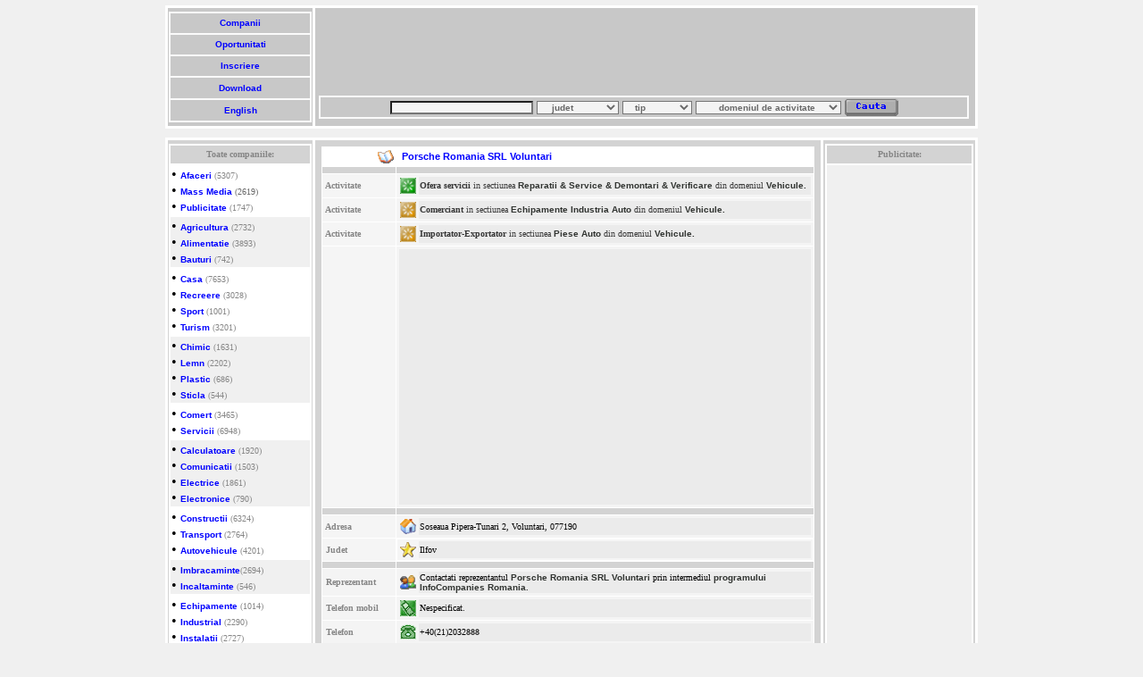

--- FILE ---
content_type: text/html; charset=UTF-8
request_url: https://www.infocompanies.com/Porsche-Romania-SRL-Voluntari-118248.htm
body_size: 5954
content:
<html><head>
<!-- Google analytics tag (gtag.js) -->
<script async src="https://www.googletagmanager.com/gtag/js?id=G-ES546HVFGV"></script>
<script>
  window.dataLayer = window.dataLayer || [];
  function gtag(){dataLayer.push(arguments);}
  gtag('js', new Date());

  gtag('config', 'G-ES546HVFGV');
</script>
<title>Porsche Romania SRL Voluntari</title><META NAME="ROBOTS" content="INDEX, FOLLOW"><META NAME="DESCRIPTION" CONTENT="Service auto general. Toate marcile de masini. Comerciant si distribuitor autovehicule. Import de accesorii si piese de schimb pt. autoturisme. Porsche Romania SRL Voluntari - http://www.porsche.ro">
<META NAME="KEYWORDS" CONTENT="accesorii,import,piese,schimb,autoturisme,autovehicule,distribuitor,general,auto,marcile,masini,comerciant,service,srl">
<META NAME="LANGUAGE" CONTENT="ro">
<META HTTP-EQUIV="Content-Type" CONTENT="text/html; CHARSET=iso-8859-2">
<LINK rel=stylesheet href="https://www.infocompanies.com/info.css" type=text/css></head>
<BODY style="SCROLLBAR-FACE-COLOR: #c6d7ff; SCROLLBAR-HIGHLIGHT-COLOR: #ffffff; SCROLLBAR-SHADOW-COLOR: #ffffff; SCROLLBAR-3DLIGHT-COLOR: #7b9ed6; SCROLLBAR-ARROW-COLOR: #4a6184; SCROLLBAR-DARKSHADOW-COLOR: #bebebe" bottomMargin="10" bgColor=#f0f0f0 topMargin="6" scroll=yes>
<CENTER><TABLE width="910" cellSpacing=3 cellPadding=1 bgColor=white border=0>
<TBODY><TR><TD bgcolor="#c8c8c8">
<TABLE width="160" height="124" cellSpacing=2 cellPadding=1 bgColor=#fafafa border=0 weight="148">
<TBODY><TR bgColor=#c8c8c8><TD>
<CENTER><A title="InfoCompanies Romania - profile de companii." href="https://www.infocompanies.com/">&nbsp;Companii&nbsp;</A></CENTER></TD></TR>
<TR bgColor=#c8c8c8><TD>
<CENTER><A title="cereri, oferte si servicii." href="https://www.infocompanies.com/searcho_ro.php">&nbsp;Oportunitati&nbsp;</A></CENTER></TD></TR>
<TR bgColor=#c8c8c8><TD>
<CENTER><A title="oportunitate de afaceri sau profil de companie." href="https://www.infocompanies.com/insert_ro.php">&nbsp;Inscriere&nbsp;</A></CENTER></TD></TR>
<TR bgColor=#c8c8c8><TD>
<CENTER><A title="descarca InfoCompanies." href="https://www.infocompanies.com/download_ro.php">&nbsp;Download&nbsp;</A></CENTER></TD></TR>
<TR bgColor=#c8c8c8><TD>
<CENTER><A title="Switch language." href="https://www.infocompanies.com/eindex.php"><CENTER>&nbsp;English&nbsp;</CENTER></A></CENTER></TD></TR></TBODY></TABLE></TD>
<TD bgcolor="#c8c8c8"><TABLE>
<TBODY><TR height="90" weight="728"><TD bgcolor="#c8c8c8">
<script async src="//pagead2.googlesyndication.com/pagead/js/adsbygoogle.js"></script>
<!-- leaderboard_ro -->
<ins class="adsbygoogle"
     style="display:inline-block;width:728px;height:90px"
     data-ad-client="ca-pub-9750673967152034"
     data-ad-slot="9294653201"></ins>
<script>
(adsbygoogle = window.adsbygoogle || []).push({});
</script>
</TD>
<TR><TD bgcolor="#c8c8c8"><TABLE height="20" cellSpacing="2" cellPadding="1" width="728" bgColor="#fafafa" border="0">
<FORM name=searchc_ro action=https://www.infocompanies.com/searchc_ro.php method=get>
<TBODY>
<TR><TD bgColor="#c8c8c8"><CENTER><input type="text" name="nume" size="25"> 
<SELECT name=judet> 
<OPTION value="" selected>&nbsp;&nbsp;&nbsp;&nbsp;judet</OPTION>
<OPTION value=B>BUCURESTI</OPTION> <OPTION value=AB>Alba</OPTION>
<OPTION value=AR>Arad</OPTION>
<OPTION value=AG>Arges</OPTION>
<OPTION value=BC>Bacau</OPTION>
<OPTION value=BH>Bihor</OPTION>
<OPTION value=BN>Bistrita</OPTION>
<OPTION value=BT>Botosani</OPTION>
<OPTION value=BV>Brasov</OPTION>
<OPTION value=BR>Braila</OPTION>
<OPTION value=BZ>Buzau</OPTION>
<OPTION value=CS>Caras-Severin</OPTION>
<OPTION value=CL>Calarasi</OPTION>
<OPTION value=CJ>Cluj</OPTION>
<OPTION value=CT>Constanta</OPTION>
<OPTION value=CV>Covasna</OPTION>
<OPTION value=DB>Dambovita</OPTION>
<OPTION value=DJ>Dolj</OPTION>
<OPTION value=GL>Galati</OPTION>
<OPTION value=GR>Giurgiu</OPTION>
<OPTION value=GJ>Gorj</OPTION>
<OPTION value=HG>Harghita</OPTION>
<OPTION value=HD>Hunedoara</OPTION>
<OPTION value=IL>Ialomita</OPTION>
<OPTION value=IS>Iasi</OPTION>
<OPTION value=IF>Ilfov</OPTION>
<OPTION value=OU>International</OPTION>
<OPTION value=MM>Maramures</OPTION>
<OPTION value=MH>Mehedinti</OPTION>
<OPTION value=MS>Mures</OPTION> 
<OPTION value=NT>Neamt</OPTION>
<OPTION value=OT>Olt</OPTION>
<OPTION value=PH>Prahova</OPTION> 
<OPTION value=SM>Satu Mare</OPTION>
<OPTION value=SJ>Salaj</OPTION>
<OPTION value=SB>Sibiu</OPTION> 
<OPTION value=SV>Suceava</OPTION>
<OPTION value=TR>Teleorman</OPTION>
<OPTION value=TM>Timis</OPTION>
<OPTION value=TL>Tulcea</OPTION>
<OPTION value=VS>Vaslui</OPTION>
<OPTION value=VL>Valcea</OPTION>
<OPTION value=VN>Vrancea</OPTION>

</SELECT> <SELECT name=tip> 
<OPTION value="" selected>&nbsp;&nbsp;&nbsp;tip</OPTION> 
<OPTION value=t>Comerciant</OPTION>
<OPTION value=p>Producator</OPTION>
<OPTION value=s>Servicii</OPTION>
<OPTION value=i>Imp./Export</OPTION>
<OPTION value=h>Sediu</OPTION>
<OPTION value=o>Organizatie</OPTION>

</SELECT> <SELECT name=grupa> <OPTION value="" selected>&nbsp;&nbsp;&nbsp;&nbsp;&nbsp;&nbsp;&nbsp;domeniul de activitate&nbsp;&nbsp;&nbsp;&nbsp;</OPTION>
<OPTION value=a.a.>Afaceri</OPTION>
<OPTION value=a.b.>Mass Media</OPTION>
<OPTION value=a.c.>Publicitate</OPTION>
<OPTION value=b.a.>Agricultura</OPTION>
<OPTION value=b.b.>Alimentatie</OPTION>
<OPTION value=b.c.>Bauturi</OPTION>
<OPTION value=c.a.>Casa</OPTION> 
<OPTION value=c.b.>Recreere</OPTION>
<OPTION value=c.c.>Sport</OPTION>
<OPTION value=c.d.>Turism</OPTION>
<OPTION value=d.a.>Chimic</OPTION>
<OPTION value=d.b.>Lemn</OPTION>
<OPTION value=d.c.>Plastic</OPTION>
<OPTION value=d.d.>Sticla</OPTION>
<OPTION value=e.a.>Comert</OPTION>
<OPTION value=e.b.>Servicii</OPTION>
<OPTION value=f.a.>Calculatoare</OPTION>
<OPTION value=f.b.>Comunicatii</OPTION>
<OPTION value=f.c.>Electrice</OPTION>
<OPTION value=f.d.>Electronice</OPTION>
<OPTION value=g.a.>Constructii</OPTION>
<OPTION value=g.b.>Transport</OPTION>
<OPTION value=g.c.>Vehicule</OPTION>
<OPTION value=h.a.>Imbracaminte</OPTION>
<OPTION value=h.b.>Incaltaminte</OPTION>
<OPTION value=i.a.>Echipamente</OPTION>
<OPTION value=i.b.>Industrial</OPTION>
<OPTION value=i.c.>Instalatii</OPTION>
<OPTION value=i.d.>Utilaje</OPTION>
<OPTION value=j.a.>Cultura</OPTION>
<OPTION value=j.b.>Institutii</OPTION>
<OPTION value=j.c.>Educatie</OPTION>
<OPTION value=j.d.>Sanatate</OPTION>

</SELECT> <INPUT type=image alt="Cauta produs sau firma" src="https://www.infocompanies.com/img&css/cauta.gif" align=absMiddle border=0 name=Cauta> </CENTER></TD></TR></FORM>
<TBODY></TBODY></TABLE></TD>
<TR><td bgcolor="#c8c8c8"></td></TR></TBODY></TABLE></TD></TR></TBODY></TABLE>
<table border="0" cellspacing="2" cellpadding="0" height="10">
<tr><td></td></tr></table></CENTER>
<CENTER>
<TABLE width="910" cellSpacing="3" cellPadding="1" bgColor="white" border="0">
<TBODY>
<TR vAlign=top><TD align=middle width="160" bgColor="#d3d3d3">
<CENTER>
<TABLE cellSpacing="0" border="0">
<TBODY>
<TR><TD width="1" height="3"></TD></TR></TBODY></TABLE><TABLE width="160" bgColor="white" border="0">
<TBODY>
<TR height="5"><TH class="white" bgColor="#d3d3d3" height="20"><FONT face="verdana" color="#868686" size="-2">Toate companiile:</FONT> </TH></TR>
<TR><TD bgColor="white">
&#8226; <A title="Firme din domeniul de activitate Afaceri din Romania" href="https://www.infocompanies.com/Afaceri-firme-romania.htm">Afaceri</A><FONT color="#868686" size="1"> (5307)</FONT><BR>
&#8226; <A title="Firme din domeniul de activitate Media din Romania" href="https://www.infocompanies.com/Media-firme-romania.htm">Mass Media</A><FONT color=#696969 size="1"> (2619)</FONT><BR>
&#8226; <A title="Firme din domeniul de activitate Publicitate din Romania" href="https://www.infocompanies.com/Publicitate-firme-romania.htm">Publicitate</A><FONT color="#868686" size="1"> (1747)</FONT><BR>
</TD></TR><TR><TD bgColor=#f0f0f0>
&#8226; <A title="Firme din domeniul de activitate Agricultura din Romania" href="https://www.infocompanies.com/Agricultura-firme-romania.htm">Agricultura</A><FONT color="#868686" size="1"> (2732)</FONT><BR>
&#8226; <A title="Firme din domeniul de activitate Alimentatie din Romania" href="https://www.infocompanies.com/Alimentatie-firme-romania.htm">Alimentatie</A><FONT color="#868686" size="1"> (3893)</FONT><BR>
&#8226; <A title="Firme din domeniul de activitate Bauturi din Romania" href="https://www.infocompanies.com/Bauturi-firme-romania.htm">Bauturi</A><FONT color="#868686" size="1"> (742)</FONT><BR>
</TD></TR><TR><TD bgColor=white>
&#8226; <A title="Firme din domeniul de activitate Casa din Romania" href="https://www.infocompanies.com/Casa-firme-romania.htm">Casa</A><FONT color="#868686" size="1"> (7653)</FONT><BR>
&#8226; <A title="Firme din domeniul de activitate Recreere din Romania" href="https://www.infocompanies.com/Recreere-firme-romania.htm">Recreere</A><FONT color="#868686" size="1"> (3028)</FONT><BR>
&#8226; <A title="Firme din domeniul de activitate Sport din Romania" href="https://www.infocompanies.com/Sport-firme-romania.htm">Sport</A><FONT color="#868686" size="1"> (1001)</FONT><BR>
&#8226; <A title="Firme din domeniul de activitate Turism din Romania" href="https://www.infocompanies.com/Turism-firme-romania.htm">Turism</A><FONT color="#868686" size="1"> (3201)</FONT><BR>
</TD></TR><TR><TD bgColor=#f0f0f0>
&#8226; <A title="Firme din domeniul de activitate Chimic din Romania" href="https://www.infocompanies.com/Chimic-firme-romania.htm">Chimic</A><FONT color="#868686" size="1"> (1631)</FONT><BR>
&#8226; <A title="Firme din domeniul de activitate Lemn din Romania" href="https://www.infocompanies.com/Lemn-firme-romania.htm">Lemn</A><FONT color="#868686" size="1"> (2202)</FONT><BR>
&#8226; <A title="Firme din domeniul de activitate Plastic din Romania" href="https://www.infocompanies.com/Plastic-firme-romania.htm">Plastic</A><FONT color="#868686" size="1"> (686)</FONT><BR>
&#8226; <A title="Firme din domeniul de activitate Sticla din Romania" href="https://www.infocompanies.com/Sticla-firme-romania.htm">Sticla</A><FONT color="#868686" size="1"> (544)</FONT><BR>
</TD></TR><TR><TD bgColor=white>
&#8226; <A title="Firme din domeniul de activitate Comert din Romania" href="https://www.infocompanies.com/Comert-firme-romania.htm">Comert</A><FONT color="#868686" size="1"> (3465)</FONT><BR>
&#8226; <A title="Firme din domeniul de activitate Servicii din Romania" href="https://www.infocompanies.com/Servicii-firme-romania.htm">Servicii</A><FONT color="#868686" size="1"> (6948)</FONT><BR>
</TD></TR><TR><TD bgColor=#f0f0f0>
&#8226; <A title="Firme din domeniul de activitate Calculatoare din Romania" href="https://www.infocompanies.com/Calculatoare-firme-romania.htm">Calculatoare</A><FONT color="#868686" size="1"> (1920)</FONT><BR>
&#8226; <A title="Firme din domeniul de activitate Comunicatii din Romania" href="https://www.infocompanies.com/Comunicatii-firme-romania.htm">Comunicatii</A><FONT color="#868686" size="1"> (1503)</FONT><BR>
&#8226; <A title="Firme din domeniul de activitate Electrice din Romania" href="https://www.infocompanies.com/Electrice-firme-romania.htm">Electrice</A><FONT color="#868686" size="1"> (1861)</FONT><BR>
&#8226; <A title="Firme din domeniul de activitate Electronice din Romania" href="https://www.infocompanies.com/Electronice-firme-romania.htm">Electronice</A><FONT color="#868686" size="1"> (790)</FONT><BR>
</TD></TR><TR><TD bgColor=white>
&#8226; <A title="Firme din domeniul de activitate Constructii din Romania" href="https://www.infocompanies.com/Constructii-firme-romania.htm">Constructii</A><FONT color="#868686" size="1"> (6324)</FONT><BR>
&#8226; <A title="Firme din domeniul de activitate Transport din Romania" href="https://www.infocompanies.com/Transport-firme-romania.htm">Transport</A><FONT color="#868686" size="1"> (2764)</FONT><BR>
&#8226; <A title="Firme din domeniul de activitate Vehicule din Romania" href="https://www.infocompanies.com/Vehicule-firme-romania.htm">Autovehicule</A><FONT color="#868686" size="1"> (4201)</FONT><BR>
</TD></TR><TR><TD bgColor=#f0f0f0>
&#8226; <A title="Firme din domeniul de activitate Imbracaminte din Romania" href="https://www.infocompanies.com/Imbracaminte-firme-romania.htm">Imbracaminte</A><FONT color="#868686" size="1">(2694)</FONT><BR>
&#8226; <A title="Firme din domeniul de activitate Incaltaminte din Romania" href="https://www.infocompanies.com/Incaltaminte-firme-romania.htm">Incaltaminte</A><FONT color="#868686" size="1"> (546)</FONT><BR>
</TD></TR><TR><TD bgColor=white>
&#8226; <A title="Firme din domeniul de activitate Echipamente din Romania" href="https://www.infocompanies.com/Echipamente-firme-romania.htm">Echipamente</A><FONT color="#868686" size="1"> (1014)</FONT><BR>
&#8226; <A title="Firme din domeniul de activitate Industrial din Romania" href="https://www.infocompanies.com/Industrial-firme-romania.htm">Industrial</A><FONT color="#868686" size="1"> (2290)</FONT><BR>
&#8226; <A title="Firme din domeniul de activitate Instalatii din Romania" href="https://www.infocompanies.com/Instalatii-firme-romania.htm">Instalatii</A><FONT color="#868686" size="1"> (2727)</FONT><BR>
&#8226; <A title="Firme din domeniul de activitate Utilaje din Romania" href="https://www.infocompanies.com/Utilaje-firme-romania.htm">Utilaje</A><FONT color="#868686" size="1"> (1169)</FONT><BR>
</TD></TR><TR><TD bgColor=#f0f0f0>
&#8226; <A title="Institutii si firme din domeniul de activitate Afaceri din Romania" href="https://www.infocompanies.com/Cultura-firme-romania.htm">Cultura</A><FONT color="#868686" size="1"> (2041)</FONT><BR>
&#8226; <A title="Institutii si firme din domeniul de activitate Institutii din Romania" href="https://www.infocompanies.com/Institutii-firme-romania.htm">Institutii</A><FONT color="#868686" size="1"> (9514)</FONT><BR>
&#8226; <A title="Institutii si firme din domeniul de activitate Invatamant din Romania" href="https://www.infocompanies.com/Invatamant-firme-romania.htm">Educatie</A><FONT color="#868686" size="1"> (5333)</FONT><BR>
&#8226; <A title="Institutii si firme din domeniul de activitate Afaceri din Romania" href="https://www.infocompanies.com/Sanatate-firme-romania.htm">Sanatate</A><FONT color="#868686" size="1"> (8077)</FONT><BR>
</TD></TR>
</TBODY></TABLE></CENTER></td><td width="100%" bgcolor=d3d3d3><div align='center'><table border='0' cellspacing='2'><tr><td height='1'></td></tr></table><table width=98% border=0 cellSpacing=1 bgcolor=white cellpadding='1'><tr bgcolor=ebebeb><td width=15% bgcolor='white'><div align='right'><img src='img&css/company.gif'></div></td><td bgcolor='white'><div itemscope itemtype="https://schema.org/Organization"><span itemprop="name"><strong><H1>&nbsp;Porsche Romania SRL Voluntari</H1></strong></span></td></tr>
<tr bgcolor=white><td bgcolor=d3d3d3 height='5'><img src='img&css/5px.gif' border='0'></td><td bgcolor=d3d3d3></td></tr><tr bgcolor=EBEBEB><td width=15% bgcolor=f5f5f5><b><font size='1' face='Verdana' color=868686>&nbsp;Activitate</font></b></td><td bgcolor=f5f5f5><table width=100%><tr><td><img src='img&css/1activity.gif'></td><td bgcolor=ebebeb width=100%><font size='1' face='Verdana' color='373737'><font size="1" face="Verdana" color="373737"><b>Ofera servicii</b> in sectiunea </font><a href="https://www.infocompanies.com/firme/companiiromaniadetalii.php-c=g.c.40.html" class="black" title="Lista de firme din Romania in sectiunea Vehicule - Reparatii - Service - Demontari - Verificare"> Reparatii & Service & Demontari & Verificare</a><font size="1" face="Verdana" color="373737"> din domeniul </font><a href="https://www.infocompanies.com/Vehicule-firme-romania.htm" class="black" title="Firme din domeniul de activitate Vehicule din Romania">Vehicule.</a></font></td></tr></table></td></tr>
<tr bgcolor=f4f4f4><td width=15% bgcolor=f5f5f5><font size='1' face='Verdana'><font color=868686><b>&nbsp;Activitate</b></font></font></td><td><table width=100%><tr><td><img src='img&css/2activity.gif'></td><td width=100% bgcolor=ebebeb><font size='1' face='Verdana'><font size="1" face="Verdana" color="373737"><b>Comerciant</b> in sectiunea </font><a href="https://www.infocompanies.com/firme/companiiromaniadetalii.php-c=g.c.37.html" class="black" title="Lista de firme din Romania in sectiunea Vehicule - Echipamente Industria Auto"> Echipamente Industria Auto</a><font size="1" face="Verdana" color="373737"> din domeniul </font><a href="https://www.infocompanies.com/Vehicule-firme-romania.htm" class="black" title="Firme din domeniul de activitate Vehicule din Romania">Vehicule.</a></font></td></tr></table></td></tr>
<tr bgcolor=f4f4f4><td width=15% bgcolor=f5f5f5><font size='1' face='Verdana'><font color=868686><b>&nbsp;Activitate</b></font></font></td><td><table width=100%><tr><td><img src='img&css/2activity.gif'></td><td width=100% bgcolor=ebebeb><font size='1' face='Verdana'><font size="1" face="Verdana" color="373737"><b>Importator-Exportator</b> in sectiunea </font><a href="https://www.infocompanies.com/firme/companiiromaniadetalii.php-c=g.c.39.html" class="black" title="Lista de firme din Romania in sectiunea Vehicule - Piese Auto"> Piese Auto</a><font size="1" face="Verdana" color="373737"> din domeniul </font><a href="https://www.infocompanies.com/Vehicule-firme-romania.htm" class="black" title="Firme din domeniul de activitate Vehicule din Romania">Vehicule.</a></font></td></tr></table></td></tr>
<tr bgcolor=f4f4f4><td width=15% bgcolor=f5f5f5></td><td><table width=100%><tr><td width=100% align="left" bgcolor=ebebeb>&nbsp;&nbsp;&nbsp;&nbsp;
<script type="text/javascript"><!--
google_ad_client = "ca-pub-9750673967152034";
/* dreptunghi mare in profil companie */
google_ad_slot = "7549384704";
google_ad_width = 336;
google_ad_height = 280;
//-->
</script>
<script type="text/javascript"
src="https://pagead2.googlesyndication.com/pagead/show_ads.js">
</script>
</td></tr></table></td></tr>
<tr bgcolor=white><td bgcolor=d3d3d3 height='5'><img src='img&css/5px.gif' border='0'></td><td bgcolor=d3d3d3></td></tr><tr bgcolor=F4F4F4><td width=15% bgcolor=f5f5f5><b><font size='1' face='Verdana'><font color=868686>&nbsp;Adresa</font></font></b></td><td><table width=100%><tr><td><img src='https://www.infocompanies.com/img&css/postal.gif'></td><td width=100% bgcolor=ebebeb><p><font size="1" face="Verdana"><div itemprop="address" itemscope itemtype="https://schema.org/PostalAddress"><span itemprop="streetAddress">Soseaua Pipera-Tunari 2, Voluntari, 077190</span></font></p></td></tr></table></td></tr><tr bgcolor=F4F4F4><td bgcolor=f5f5f5><b><font size='1' face='Verdana'><font color=868686>&nbsp;Judet</font></font></b></td><td bgcolor='white'><table width=100% bgcolor=f5f5f5><tr><td><img src='img&css/county.gif'></td><td bgcolor=ebebeb width=100%><font size="1" face="Verdana"><span itemprop="addressRegion">Ilfov</span></div></font></td></tr></table></td></tr>
<tr bgcolor=white><td bgcolor=d3d3d3 height='5'><img src='img&css/5px.gif' border='0'></td><td bgcolor=d3d3d3></td></tr><tr bgcolor=F4F4F4><td><b><font size='1' color=868686 face='Verdana'>&nbsp;Reprezentant&nbsp;</font></b></td><td><table width=100%><tr><td><img src='img&css/representative.gif'></td><td width=100% bgcolor=ebebeb><font size='1' face='Verdana'>Contactati reprezentantul <a class="black" href="https://www.infocompanies.com/company.php?id=118248" title="Porsche Romania SRL Voluntari">Porsche Romania SRL Voluntari</a> prin intermediul <a class="black" href="https://www.infocompanies.com/download_ro.php">programului InfoCompanies Romania</a>.</font></td></tr></table></td></tr>
<tr bgcolor=F4F4F4><td><b><font size='1' color=868686 face='Verdana'>&nbsp;Telefon mobil</font></b></td><td><table width=100%><tr><td><img src='img&css/mobile.gif'></td><td width=100% bgcolor=ebebeb><font size='1' face='Verdana'>Nespecificat.</font></td></tr></table></td></tr>
<tr bgcolor=F4F4F4><td><b><font size='1' color=868686 face='Verdana'>&nbsp;Telefon</font></b></td><td><table width=100%><tr><td><img src='img&css/phone.gif'></td><td bgcolor=ebebeb width=100%><font size='1' face='Verdana'><span id="e796351327">[javascript text protejat]</span><script type="text/javascript">/*<![CDATA[*/eval("var a=\"8seVL-1AvBahTyduXKc7RE9HQ@YCo6NO5Dg_mk034PqSfWnbx. iw)GpM(Z2+trFjzlUIJ\";var b=a.split(\"\").sort().join(\"\");var c=\"Va1svAev1Bvddd\";var d=\"\";for(var e=0;e<c.length;e++)d+=b.charAt(a.indexOf(c.charAt(e)));document.getElementById(\"e796351327\").innerHTML=\"\"+d+\"\"")/*]]>*/</script></font></td></tr></table></td></tr>
<tr bgcolor=F4F4F4><td><b><font size='1' face='Verdana' color=868686>&nbsp;Fax</font></b></td><td><table width=100%><tr><td><img src='img&css/fax.gif'></td><td width=100% bgcolor=ebebeb><font size='1' face='Verdana'><span id="e687729885">[javascript text protejat]</span><script type="text/javascript">/*<![CDATA[*/eval("var a=\"W0ckVqedRwXUH84y-IBo6SGrC7@.Yx23M z)nK+FbQP5EpJujhZgA1(OLtl_f9aiTmvsND\";var b=a.split(\"\").sort().join(\"\");var c=\"kXe0RdcRewRyyy\";var d=\"\";for(var e=0;e<c.length;e++)d+=b.charAt(a.indexOf(c.charAt(e)));document.getElementById(\"e687729885\").innerHTML=\"\"+d+\"\"")/*]]>*/</script></font></td></tr></table></td></tr>
<tr bgcolor=white><td bgcolor=d3d3d3 height='5'><img src='img&css/5px.gif' border='0'></td><td bgcolor=d3d3d3></td></tr><tr bgcolor=F4F4F4><td><b><font size='1' face='Verdana' color=868686>&nbsp;Adresa email</font></b></td><td><table width=100%><tr><td><img src='img&css/email.gif'></td><td width=100% bgcolor=ebebeb><font size='1' face='Verdana'>Nespecificata.</font></td></tr></table></td></tr>
<tr bgcolor=F4F4F4><td><b><font size='1' face='Verdana' color=868686>&nbsp;Adresa web</font></b></td><td><table width=100%><tr><td><img src='img&css/web.gif'></td><td width=100% bgcolor=ebebeb><font size='1' face='Verdana'><a href="http://www.porsche.ro" title="Service auto general. Toate marcile de masini. Comerciant si distribuitor autovehicule. Import de accesorii si piese de schimb pt. autoturisme." target="_blank" rel="nofollow" itemprop="url">http://www.porsche.ro</a></font></td></tr></table></td></tr>
<tr bgcolor=white><td bgcolor=d3d3d3 height='5'><img src='img&css/5px.gif' border='0'></td><td bgcolor=d3d3d3></td></tr><tr bgcolor=f4f4f4><td width=15%><font size='1' face='Verdana' color=868686><b>&nbsp;Descriere</b></font></td><td><table width=100%><tr><td><img src='img&css/description.gif'></td><td width=100% bgcolor=ebebeb><div itemscope itemtype="https://schema.org/Product"><span itemprop="name"><H2>Service auto general. Toate marcile de masini. Comerciant si distribuitor autovehicule. Import de accesorii si piese de schimb pt. autoturisme.</H2></span></div><font size='1' face='Verdana' color=a9a9a9><meta itemprop="interactionCount" content="Vizite: 1277"/><b>1277 afisari</b> online
</font></td></tr></table></td></tr></table><table border='0' cellspacing='4'><tr height="5"></tr><tr><td><b><font size="1" face="Verdana" color="868686"><a class="brown" title="Firme din Ilfov active in sectiunea (domeniul Vehicule)" href="https://www.infocompanies.com/Ilfov-o-g.c.40-o-0.htm">Alte companii </a> <a class="brown" title="Firme din Ilfov active in sectiunea (domeniul Vehicule)" href="https://www.infocompanies.com/Ilfov-o-g.c.37-o-0.htm">cu acelasi profil de activitate</a> <a class="brown" title="Firme din Ilfov active in sectiunea (domeniul Vehicule)" href="https://www.infocompanies.com/Ilfov-o-g.c.39-o-0.htm">din Ilfov</a>:</font></b></td></tr><tr></tr></table><br>

<table width="98%" border="0" cellspacing="1" bgcolor="white" cellpadding="0">
<tr width="100%" bgcolor="EBEBEB">

<td width="50%" height="100%" bgcolor="f5f5f5">
<table width="100%">
<tr>
<td bgcolor="ebebeb" width="100%" height="68"><font size="1" face="Verdana"><a class="banner" title="" href="https://www.infocompanies.com/-149011.htm">Almira International Service SRL Pantelimon</a></font>
<p>Cu o gama completa de echipament pentru service roti, inclusiv aparat de reglat geometria, firma noastra ofera servicii de inalta calitate. Mecanica, Electrica, Inspectii Auto periodice.</p><div align="right"><p><p><font face="verdana" size="-2" color="blue"></font></p></p></div></div></td></tr></table></td>
<td width="50%" height="100%" bgcolor="f5f5f5">
<table width="100%">
<tr>
<td bgcolor="ebebeb" width="100%" height="68"><font size="1" face="Verdana"><a class="banner" title="" href="https://www.infocompanies.com/-146778.htm">Automotive Business Center SRL Ciorogarla</a></font>
<p>Firma specializata in comercializarea de anvelope noi, pentru gama de turism, 4x4 si camionete usoare. In curand se va deschide primul service de roti in zona Voluntari - Ilfov.</p><div align="right"><p><p><font face="verdana" size="-2" color="blue"></font></p></p></div></div></td></tr></table></td></tr><tr bgcolor="f4f4f4">
<td width="50%" height="100%" bgcolor="f5f5f5">
<table width="100%">
<tr>
<td bgcolor="ebebeb" width="100%" height="68"><font size="1" face="Verdana"><a class="banner" title="" href="https://www.infocompanies.com/-145974.htm">Frigoserv Car SRL Popesti Leordeni</a></font>
<p>Reparatii boxuri frigorifice (congelare, refrigerare). Reparatii boxuri multitemperatura. Reparatii vanuri izotermate. Reparatii boxuri Plywood. Revizii aparate de frig.</p><div align="right"><p></p></div></div></td></tr></table></td>
<td width="50%" height="100%" bgcolor="f5f5f5">
<table width="100%">
<tr>
<td bgcolor="ebebeb" width="100%" height="68"><font size="1" face="Verdana"><a class="banner" title="" href="https://www.infocompanies.com/-145384.htm">Cerkassy Group SRL Clinceni</a></font>
<p>Firma specializata in comertul unei game variate de piese auto (OE si AM) si accesorii auto (ulei, acumulatori, stergatoare, sisteme navigatie si multe altele).</p><div align="right"><p><p><font face="verdana" size="-2" color="blue"></font></p></p></div></div></td></tr></table></td></tr></table></div></div><TD bgColor="#d3d3d3" width="160"><center>
<TABLE cellSpacing="0" border="0" width="160"><TR><TD>
<TR vAlign=top><TD align=middle bgColor="#d3d3d3">
<table width="100%" bgcolor="white" border="0"><tr height="5"><th class=white bgcolor="#d3d3d3" height="20"><font face="verdana" color="#868686" size=-2>Publicitate:</font></th></tr>
<tr><td bgcolor="#f0f0f0"><center>
<script async src="//pagead2.googlesyndication.com/pagead/js/adsbygoogle.js"></script>
<!-- large_skyscraper -->
<ins class="adsbygoogle"
     style="display:inline-block;width:160px;height:600px"
     data-ad-client="ca-pub-9750673967152034"
     data-ad-slot="5259205271"></ins>
<script>
(adsbygoogle = window.adsbygoogle || []).push({});
</script>
</center></td></tr>
<tr><td bgcolor="#f1f1f1">
<BR><BR>
<center><p><a href="https://www.infocompanies.com/feed/" rel="alternate" type="application/rss+xml"><img src="https://www.infocompanies.com/img&css/feed-icon16x16.png" alt="Subscribe to RSS" style="vertical-align:middle;border:0"/></a>&nbsp;<a href="https://infocompanies.com/feed/" rel="alternate" type="application/rss+xml">Flux actualizari</a></p></center>
</td></tr>
</table></TD></TR></TABLE></center></TD></TR></TABLE>
<CENTER><TABLE border="0"><TR><TD height="6"></TD></TR></TABLE></CENTER>
<TABLE height="24" cellSpacing="3" cellPadding="1" width="910" bgColor="#fafafa" border="0"><TR bgColor="#c8c8c8">
<TD width="20%"><CENTER><A title="Lista de firme romanesti structurate pe domenii de activitate" href="https://www.infocompanies.com/companiiromania.php" target=_self>&nbsp;Toate categoriile&nbsp;</A></CENTER></TD>
<TD width="20%"><CENTER><A title="Romania-mediul economic" href="https://www.infocompanies.com/infoindex_ro.php">&nbsp;Despre Romania&nbsp;</A></CENTER></TD>
<TD width="20%"><CENTER><A title="Promoveaza-ti afacerea" href="https://www.infocompanies.com/advertise_ro.php">&nbsp;Publicitate&nbsp;</A></CENTER></TD>
<TD width="20%"><CENTER><A title="Contactati InfoCompanies" href="https://www.infocompanies.com/contact_ro.php">&nbsp;Contact&nbsp;</A></CENTER></TD>
<TD width="20%"><CENTER><A title="Termeni de utilizare" href="https://www.infocompanies.com/copyright_ro.php">&nbsp;Termeni&nbsp;</A></CENTER></TD>
</TR></TABLE><TABLE><TR><TD>
<CENTER><A class=black title="Gazduire Web" href="https://www.clausweb.ro/" target=_blank>Gazduire Web</A>
</CENTER></TD></TR></TABLE></CENTER>
</BODY>
</HTML>

--- FILE ---
content_type: text/html; charset=utf-8
request_url: https://www.google.com/recaptcha/api2/aframe
body_size: 266
content:
<!DOCTYPE HTML><html><head><meta http-equiv="content-type" content="text/html; charset=UTF-8"></head><body><script nonce="t9bi5HTG3a0An6Cc_pxEkQ">/** Anti-fraud and anti-abuse applications only. See google.com/recaptcha */ try{var clients={'sodar':'https://pagead2.googlesyndication.com/pagead/sodar?'};window.addEventListener("message",function(a){try{if(a.source===window.parent){var b=JSON.parse(a.data);var c=clients[b['id']];if(c){var d=document.createElement('img');d.src=c+b['params']+'&rc='+(localStorage.getItem("rc::a")?sessionStorage.getItem("rc::b"):"");window.document.body.appendChild(d);sessionStorage.setItem("rc::e",parseInt(sessionStorage.getItem("rc::e")||0)+1);localStorage.setItem("rc::h",'1764168179105');}}}catch(b){}});window.parent.postMessage("_grecaptcha_ready", "*");}catch(b){}</script></body></html>